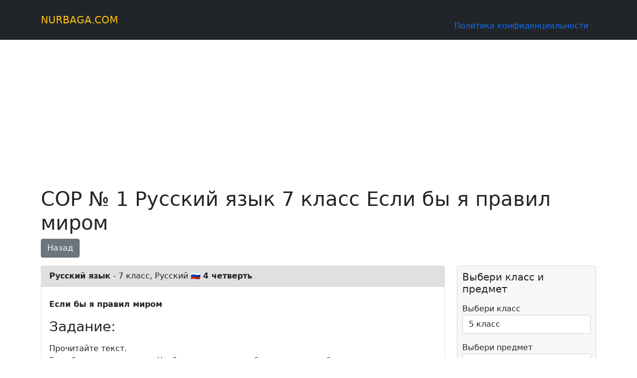

--- FILE ---
content_type: text/html; charset=UTF-8
request_url: https://nurbaga.com/30838/
body_size: 8303
content:
<meta name="description" content="Прочитайте текст.
Если бы меня спросили: &#171;Чтобы ты сделал если бы правил миром? &#171;, то над этим вопросом мне бы пришлось задуматься. А ведь и правда, чтобы было, если бы я правил миром? Наверное, я бы постарался улучшить мир. Самое чудовищное,что происходит на нашей планете-это войны. Это в наш -то двадцать первый век, век высоких технологий..? Хочется закричать: »Люди, остановитесь!» Сделал бы образование бесплатным, где каждый, несмотря на свой материальный уровень ,смог бы получить достойное образование. Разработал бы организации, в которых люди выводят вакцины от разных заболеваний, и такое заболевание, как рак , в миг бы отступило от человека. Хочется так много изменить в нашем мире, сделать его чище и добрее.
2 Определите стиль текста. Докажите.
3 Проанализируйте языковые особенности текста."/>

<!doctype html>
<html lang="ru">
<head>
  <meta http-equiv="Content-type" content="text/html; charset=UTF-8">
  <meta http-equiv="X-UA-Compatible" content="IE=Edge">
  <meta name="viewport" content="width=device-width, initial-scale=1.0, minimum-scale=1.0, maximum-scale=5.0">
  <link rel="apple-touch-icon" sizes="57x57" href="https://nurbaga.com/wp-content/themes/nurbaga-sor/favicon/apple-icon-57x57.png">
  <link rel="apple-touch-icon" sizes="60x60" href="https://nurbaga.com/wp-content/themes/nurbaga-sor/favicon/apple-icon-60x60.png">
  <link rel="apple-touch-icon" sizes="72x72" href="https://nurbaga.com/wp-content/themes/nurbaga-sor/favicon/apple-icon-72x72.png">
  <link rel="apple-touch-icon" sizes="76x76" href="https://nurbaga.com/wp-content/themes/nurbaga-sor/favicon/apple-icon-76x76.png">
  <link rel="apple-touch-icon" sizes="114x114" href="https://nurbaga.com/wp-content/themes/nurbaga-sor/favicon/apple-icon-114x114.png">
  <link rel="apple-touch-icon" sizes="120x120" href="https://nurbaga.com/wp-content/themes/nurbaga-sor/favicon/apple-icon-120x120.png">
  <link rel="apple-touch-icon" sizes="144x144" href="https://nurbaga.com/wp-content/themes/nurbaga-sor/favicon/apple-icon-144x144.png">
  <link rel="apple-touch-icon" sizes="152x152" href="https://nurbaga.com/wp-content/themes/nurbaga-sor/favicon/apple-icon-152x152.png">
  <link rel="apple-touch-icon" sizes="180x180" href="https://nurbaga.com/wp-content/themes/nurbaga-sor/favicon/apple-icon-180x180.png">
  <link rel="icon" type="image/png" sizes="192x192"  href="https://nurbaga.com/wp-content/themes/nurbaga-sor/favicon/android-icon-192x192.png">
  <link rel="icon" type="image/png" sizes="32x32" href="https://nurbaga.com/wp-content/themes/nurbaga-sor/favicon/favicon-32x32.png">
  <link rel="icon" type="image/png" sizes="96x96" href="https://nurbaga.com/wp-content/themes/nurbaga-sor/favicon/favicon-96x96.png">
  <link rel="icon" type="image/png" sizes="16x16" href="https://nurbaga.com/wp-content/themes/nurbaga-sor/favicon/favicon-16x16.png">
  <meta name="msapplication-TileColor" content="#ffffff">
  <meta name="msapplication-TileImage" content="https://nurbaga.com/wp-content/themes/nurbaga-sor/favicon/ms-icon-144x144.png">
  <meta name="theme-color" content="#ffffff">
  <meta name="keywords" content="СОР СОЧ ТЖБ БЖБ ответы решения задачи нурбага nurbaga математика алгебра физика химия класс" />
      <link rel="canonical" href="https://nurbaga.com/30838/" />
    
	<link rel="pingback" href="https://nurbaga.com/xmlrpc.php" />
  <link href="https://nurbaga.com/wp-content/themes/nurbaga-sor/dist/app.css?v=6" rel="stylesheet" type="text/css" />
  	<style>img:is([sizes="auto" i], [sizes^="auto," i]) { contain-intrinsic-size: 3000px 1500px }</style>
	
		<!-- All in One SEO 4.8.1.1 - aioseo.com -->
		<title>Русский язык 7 класс Если бы я правил миром ответ на СОР СОЧ БЖБ ТЖБ - NURBAGA.COM</title>
	<meta name="description" content="Заполняй поля ниже.." />
	<meta name="robots" content="max-image-preview:large" />
	<meta name="author" content="Акерке"/>
	<link rel="canonical" href="https://nurbaga.com/30838/" />
	<meta name="generator" content="All in One SEO (AIOSEO) 4.8.1.1" />
		<meta property="og:locale" content="ru_RU" />
		<meta property="og:site_name" content="NURBAGA.COM -" />
		<meta property="og:type" content="article" />
		<meta property="og:title" content="Русский язык 7 класс Если бы я правил миром ответ на СОР СОЧ БЖБ ТЖБ - NURBAGA.COM" />
		<meta property="og:description" content="Заполняй поля ниже.." />
		<meta property="og:url" content="https://nurbaga.com/30838/" />
		<meta property="og:image" content="https://nurbaga.com/wp-content/uploads/nurbaga.com_.jpg" />
		<meta property="og:image:secure_url" content="https://nurbaga.com/wp-content/uploads/nurbaga.com_.jpg" />
		<meta property="og:image:width" content="1072" />
		<meta property="og:image:height" content="482" />
		<meta property="article:published_time" content="2021-10-13T06:06:51+00:00" />
		<meta property="article:modified_time" content="2022-06-24T16:55:58+00:00" />
		<meta name="twitter:card" content="summary" />
		<meta name="twitter:title" content="Русский язык 7 класс Если бы я правил миром ответ на СОР СОЧ БЖБ ТЖБ - NURBAGA.COM" />
		<meta name="twitter:description" content="Заполняй поля ниже.." />
		<meta name="twitter:image" content="https://nurbaga.com/wp-content/uploads/nurbaga.com_.jpg" />
		<script type="application/ld+json" class="aioseo-schema">
			{"@context":"https:\/\/schema.org","@graph":[{"@type":"BlogPosting","@id":"https:\/\/nurbaga.com\/30838\/#blogposting","name":"\u0420\u0443\u0441\u0441\u043a\u0438\u0439 \u044f\u0437\u044b\u043a 7 \u043a\u043b\u0430\u0441\u0441 \u0415\u0441\u043b\u0438 \u0431\u044b \u044f \u043f\u0440\u0430\u0432\u0438\u043b \u043c\u0438\u0440\u043e\u043c \u043e\u0442\u0432\u0435\u0442 \u043d\u0430 \u0421\u041e\u0420 \u0421\u041e\u0427 \u0411\u0416\u0411 \u0422\u0416\u0411 - NURBAGA.COM","headline":"\u0420\u0443\u0441\u0441\u043a\u0438\u0439 \u044f\u0437\u044b\u043a 7 \u043a\u043b\u0430\u0441\u0441 \u0415\u0441\u043b\u0438 \u0431\u044b \u044f \u043f\u0440\u0430\u0432\u0438\u043b \u043c\u0438\u0440\u043e\u043c \u043e\u0442\u0432\u0435\u0442 \u043d\u0430 \u0421\u041e\u0420 \u0421\u041e\u0427 \u0411\u0416\u0411 \u0422\u0416\u0411","author":{"@id":"https:\/\/nurbaga.com\/author\/akerke\/#author"},"publisher":{"@id":"https:\/\/nurbaga.com\/#organization"},"datePublished":"2021-10-13T09:06:51+03:00","dateModified":"2022-06-24T19:55:58+03:00","inLanguage":"ru-RU","mainEntityOfPage":{"@id":"https:\/\/nurbaga.com\/30838\/#webpage"},"isPartOf":{"@id":"https:\/\/nurbaga.com\/30838\/#webpage"},"articleSection":"\u0421\u041e\u0420\\\u0421\u041e\u0427"},{"@type":"BreadcrumbList","@id":"https:\/\/nurbaga.com\/30838\/#breadcrumblist","itemListElement":[{"@type":"ListItem","@id":"https:\/\/nurbaga.com\/#listItem","position":1,"name":"\u0413\u043b\u0430\u0432\u043d\u0430\u044f \u0441\u0442\u0440\u0430\u043d\u0438\u0446\u0430"}]},{"@type":"Organization","@id":"https:\/\/nurbaga.com\/#organization","name":"NURBAGA.COM","url":"https:\/\/nurbaga.com\/"},{"@type":"Person","@id":"https:\/\/nurbaga.com\/author\/akerke\/#author","url":"https:\/\/nurbaga.com\/author\/akerke\/","name":"\u0410\u043a\u0435\u0440\u043a\u0435","image":{"@type":"ImageObject","@id":"https:\/\/nurbaga.com\/30838\/#authorImage","url":"https:\/\/secure.gravatar.com\/avatar\/129d18ca5789de216dfb677906a4e574?s=96&d=mm&r=g","width":96,"height":96,"caption":"\u0410\u043a\u0435\u0440\u043a\u0435"}},{"@type":"WebPage","@id":"https:\/\/nurbaga.com\/30838\/#webpage","url":"https:\/\/nurbaga.com\/30838\/","name":"\u0420\u0443\u0441\u0441\u043a\u0438\u0439 \u044f\u0437\u044b\u043a 7 \u043a\u043b\u0430\u0441\u0441 \u0415\u0441\u043b\u0438 \u0431\u044b \u044f \u043f\u0440\u0430\u0432\u0438\u043b \u043c\u0438\u0440\u043e\u043c \u043e\u0442\u0432\u0435\u0442 \u043d\u0430 \u0421\u041e\u0420 \u0421\u041e\u0427 \u0411\u0416\u0411 \u0422\u0416\u0411 - NURBAGA.COM","description":"\u0417\u0430\u043f\u043e\u043b\u043d\u044f\u0439 \u043f\u043e\u043b\u044f \u043d\u0438\u0436\u0435..","inLanguage":"ru-RU","isPartOf":{"@id":"https:\/\/nurbaga.com\/#website"},"breadcrumb":{"@id":"https:\/\/nurbaga.com\/30838\/#breadcrumblist"},"author":{"@id":"https:\/\/nurbaga.com\/author\/akerke\/#author"},"creator":{"@id":"https:\/\/nurbaga.com\/author\/akerke\/#author"},"datePublished":"2021-10-13T09:06:51+03:00","dateModified":"2022-06-24T19:55:58+03:00"},{"@type":"WebSite","@id":"https:\/\/nurbaga.com\/#website","url":"https:\/\/nurbaga.com\/","name":"NURBAGA.COM","inLanguage":"ru-RU","publisher":{"@id":"https:\/\/nurbaga.com\/#organization"}}]}
		</script>
		<!-- All in One SEO -->

<link rel='stylesheet' id='wp-block-library-css' href='https://nurbaga.com/wp-includes/css/dist/block-library/style.min.css' type='text/css' media='all' />
<style id='classic-theme-styles-inline-css' type='text/css'>
/*! This file is auto-generated */
.wp-block-button__link{color:#fff;background-color:#32373c;border-radius:9999px;box-shadow:none;text-decoration:none;padding:calc(.667em + 2px) calc(1.333em + 2px);font-size:1.125em}.wp-block-file__button{background:#32373c;color:#fff;text-decoration:none}
</style>
<style id='global-styles-inline-css' type='text/css'>
:root{--wp--preset--aspect-ratio--square: 1;--wp--preset--aspect-ratio--4-3: 4/3;--wp--preset--aspect-ratio--3-4: 3/4;--wp--preset--aspect-ratio--3-2: 3/2;--wp--preset--aspect-ratio--2-3: 2/3;--wp--preset--aspect-ratio--16-9: 16/9;--wp--preset--aspect-ratio--9-16: 9/16;--wp--preset--color--black: #000000;--wp--preset--color--cyan-bluish-gray: #abb8c3;--wp--preset--color--white: #ffffff;--wp--preset--color--pale-pink: #f78da7;--wp--preset--color--vivid-red: #cf2e2e;--wp--preset--color--luminous-vivid-orange: #ff6900;--wp--preset--color--luminous-vivid-amber: #fcb900;--wp--preset--color--light-green-cyan: #7bdcb5;--wp--preset--color--vivid-green-cyan: #00d084;--wp--preset--color--pale-cyan-blue: #8ed1fc;--wp--preset--color--vivid-cyan-blue: #0693e3;--wp--preset--color--vivid-purple: #9b51e0;--wp--preset--gradient--vivid-cyan-blue-to-vivid-purple: linear-gradient(135deg,rgba(6,147,227,1) 0%,rgb(155,81,224) 100%);--wp--preset--gradient--light-green-cyan-to-vivid-green-cyan: linear-gradient(135deg,rgb(122,220,180) 0%,rgb(0,208,130) 100%);--wp--preset--gradient--luminous-vivid-amber-to-luminous-vivid-orange: linear-gradient(135deg,rgba(252,185,0,1) 0%,rgba(255,105,0,1) 100%);--wp--preset--gradient--luminous-vivid-orange-to-vivid-red: linear-gradient(135deg,rgba(255,105,0,1) 0%,rgb(207,46,46) 100%);--wp--preset--gradient--very-light-gray-to-cyan-bluish-gray: linear-gradient(135deg,rgb(238,238,238) 0%,rgb(169,184,195) 100%);--wp--preset--gradient--cool-to-warm-spectrum: linear-gradient(135deg,rgb(74,234,220) 0%,rgb(151,120,209) 20%,rgb(207,42,186) 40%,rgb(238,44,130) 60%,rgb(251,105,98) 80%,rgb(254,248,76) 100%);--wp--preset--gradient--blush-light-purple: linear-gradient(135deg,rgb(255,206,236) 0%,rgb(152,150,240) 100%);--wp--preset--gradient--blush-bordeaux: linear-gradient(135deg,rgb(254,205,165) 0%,rgb(254,45,45) 50%,rgb(107,0,62) 100%);--wp--preset--gradient--luminous-dusk: linear-gradient(135deg,rgb(255,203,112) 0%,rgb(199,81,192) 50%,rgb(65,88,208) 100%);--wp--preset--gradient--pale-ocean: linear-gradient(135deg,rgb(255,245,203) 0%,rgb(182,227,212) 50%,rgb(51,167,181) 100%);--wp--preset--gradient--electric-grass: linear-gradient(135deg,rgb(202,248,128) 0%,rgb(113,206,126) 100%);--wp--preset--gradient--midnight: linear-gradient(135deg,rgb(2,3,129) 0%,rgb(40,116,252) 100%);--wp--preset--font-size--small: 13px;--wp--preset--font-size--medium: 20px;--wp--preset--font-size--large: 36px;--wp--preset--font-size--x-large: 42px;--wp--preset--spacing--20: 0.44rem;--wp--preset--spacing--30: 0.67rem;--wp--preset--spacing--40: 1rem;--wp--preset--spacing--50: 1.5rem;--wp--preset--spacing--60: 2.25rem;--wp--preset--spacing--70: 3.38rem;--wp--preset--spacing--80: 5.06rem;--wp--preset--shadow--natural: 6px 6px 9px rgba(0, 0, 0, 0.2);--wp--preset--shadow--deep: 12px 12px 50px rgba(0, 0, 0, 0.4);--wp--preset--shadow--sharp: 6px 6px 0px rgba(0, 0, 0, 0.2);--wp--preset--shadow--outlined: 6px 6px 0px -3px rgba(255, 255, 255, 1), 6px 6px rgba(0, 0, 0, 1);--wp--preset--shadow--crisp: 6px 6px 0px rgba(0, 0, 0, 1);}:where(.is-layout-flex){gap: 0.5em;}:where(.is-layout-grid){gap: 0.5em;}body .is-layout-flex{display: flex;}.is-layout-flex{flex-wrap: wrap;align-items: center;}.is-layout-flex > :is(*, div){margin: 0;}body .is-layout-grid{display: grid;}.is-layout-grid > :is(*, div){margin: 0;}:where(.wp-block-columns.is-layout-flex){gap: 2em;}:where(.wp-block-columns.is-layout-grid){gap: 2em;}:where(.wp-block-post-template.is-layout-flex){gap: 1.25em;}:where(.wp-block-post-template.is-layout-grid){gap: 1.25em;}.has-black-color{color: var(--wp--preset--color--black) !important;}.has-cyan-bluish-gray-color{color: var(--wp--preset--color--cyan-bluish-gray) !important;}.has-white-color{color: var(--wp--preset--color--white) !important;}.has-pale-pink-color{color: var(--wp--preset--color--pale-pink) !important;}.has-vivid-red-color{color: var(--wp--preset--color--vivid-red) !important;}.has-luminous-vivid-orange-color{color: var(--wp--preset--color--luminous-vivid-orange) !important;}.has-luminous-vivid-amber-color{color: var(--wp--preset--color--luminous-vivid-amber) !important;}.has-light-green-cyan-color{color: var(--wp--preset--color--light-green-cyan) !important;}.has-vivid-green-cyan-color{color: var(--wp--preset--color--vivid-green-cyan) !important;}.has-pale-cyan-blue-color{color: var(--wp--preset--color--pale-cyan-blue) !important;}.has-vivid-cyan-blue-color{color: var(--wp--preset--color--vivid-cyan-blue) !important;}.has-vivid-purple-color{color: var(--wp--preset--color--vivid-purple) !important;}.has-black-background-color{background-color: var(--wp--preset--color--black) !important;}.has-cyan-bluish-gray-background-color{background-color: var(--wp--preset--color--cyan-bluish-gray) !important;}.has-white-background-color{background-color: var(--wp--preset--color--white) !important;}.has-pale-pink-background-color{background-color: var(--wp--preset--color--pale-pink) !important;}.has-vivid-red-background-color{background-color: var(--wp--preset--color--vivid-red) !important;}.has-luminous-vivid-orange-background-color{background-color: var(--wp--preset--color--luminous-vivid-orange) !important;}.has-luminous-vivid-amber-background-color{background-color: var(--wp--preset--color--luminous-vivid-amber) !important;}.has-light-green-cyan-background-color{background-color: var(--wp--preset--color--light-green-cyan) !important;}.has-vivid-green-cyan-background-color{background-color: var(--wp--preset--color--vivid-green-cyan) !important;}.has-pale-cyan-blue-background-color{background-color: var(--wp--preset--color--pale-cyan-blue) !important;}.has-vivid-cyan-blue-background-color{background-color: var(--wp--preset--color--vivid-cyan-blue) !important;}.has-vivid-purple-background-color{background-color: var(--wp--preset--color--vivid-purple) !important;}.has-black-border-color{border-color: var(--wp--preset--color--black) !important;}.has-cyan-bluish-gray-border-color{border-color: var(--wp--preset--color--cyan-bluish-gray) !important;}.has-white-border-color{border-color: var(--wp--preset--color--white) !important;}.has-pale-pink-border-color{border-color: var(--wp--preset--color--pale-pink) !important;}.has-vivid-red-border-color{border-color: var(--wp--preset--color--vivid-red) !important;}.has-luminous-vivid-orange-border-color{border-color: var(--wp--preset--color--luminous-vivid-orange) !important;}.has-luminous-vivid-amber-border-color{border-color: var(--wp--preset--color--luminous-vivid-amber) !important;}.has-light-green-cyan-border-color{border-color: var(--wp--preset--color--light-green-cyan) !important;}.has-vivid-green-cyan-border-color{border-color: var(--wp--preset--color--vivid-green-cyan) !important;}.has-pale-cyan-blue-border-color{border-color: var(--wp--preset--color--pale-cyan-blue) !important;}.has-vivid-cyan-blue-border-color{border-color: var(--wp--preset--color--vivid-cyan-blue) !important;}.has-vivid-purple-border-color{border-color: var(--wp--preset--color--vivid-purple) !important;}.has-vivid-cyan-blue-to-vivid-purple-gradient-background{background: var(--wp--preset--gradient--vivid-cyan-blue-to-vivid-purple) !important;}.has-light-green-cyan-to-vivid-green-cyan-gradient-background{background: var(--wp--preset--gradient--light-green-cyan-to-vivid-green-cyan) !important;}.has-luminous-vivid-amber-to-luminous-vivid-orange-gradient-background{background: var(--wp--preset--gradient--luminous-vivid-amber-to-luminous-vivid-orange) !important;}.has-luminous-vivid-orange-to-vivid-red-gradient-background{background: var(--wp--preset--gradient--luminous-vivid-orange-to-vivid-red) !important;}.has-very-light-gray-to-cyan-bluish-gray-gradient-background{background: var(--wp--preset--gradient--very-light-gray-to-cyan-bluish-gray) !important;}.has-cool-to-warm-spectrum-gradient-background{background: var(--wp--preset--gradient--cool-to-warm-spectrum) !important;}.has-blush-light-purple-gradient-background{background: var(--wp--preset--gradient--blush-light-purple) !important;}.has-blush-bordeaux-gradient-background{background: var(--wp--preset--gradient--blush-bordeaux) !important;}.has-luminous-dusk-gradient-background{background: var(--wp--preset--gradient--luminous-dusk) !important;}.has-pale-ocean-gradient-background{background: var(--wp--preset--gradient--pale-ocean) !important;}.has-electric-grass-gradient-background{background: var(--wp--preset--gradient--electric-grass) !important;}.has-midnight-gradient-background{background: var(--wp--preset--gradient--midnight) !important;}.has-small-font-size{font-size: var(--wp--preset--font-size--small) !important;}.has-medium-font-size{font-size: var(--wp--preset--font-size--medium) !important;}.has-large-font-size{font-size: var(--wp--preset--font-size--large) !important;}.has-x-large-font-size{font-size: var(--wp--preset--font-size--x-large) !important;}
:where(.wp-block-post-template.is-layout-flex){gap: 1.25em;}:where(.wp-block-post-template.is-layout-grid){gap: 1.25em;}
:where(.wp-block-columns.is-layout-flex){gap: 2em;}:where(.wp-block-columns.is-layout-grid){gap: 2em;}
:root :where(.wp-block-pullquote){font-size: 1.5em;line-height: 1.6;}
</style>
<link rel="https://api.w.org/" href="https://nurbaga.com/wp-json/" /><link rel="alternate" title="JSON" type="application/json" href="https://nurbaga.com/wp-json/wp/v2/posts/30838" /><link rel="EditURI" type="application/rsd+xml" title="RSD" href="https://nurbaga.com/xmlrpc.php?rsd" />
<link rel='shortlink' href='https://nurbaga.com/?p=30838' />
<link rel="alternate" title="oEmbed (JSON)" type="application/json+oembed" href="https://nurbaga.com/wp-json/oembed/1.0/embed?url=https%3A%2F%2Fnurbaga.com%2F30838%2F" />
<link rel="alternate" title="oEmbed (XML)" type="text/xml+oembed" href="https://nurbaga.com/wp-json/oembed/1.0/embed?url=https%3A%2F%2Fnurbaga.com%2F30838%2F&#038;format=xml" />
  <script src="https://cdnjs.cloudflare.com/ajax/libs/jquery/3.5.1/jquery.min.js"></script>
  <script src="https://cdnjs.cloudflare.com/ajax/libs/popper.js/1.14.3/umd/popper.min.js"></script>
  <script src="https://cdnjs.cloudflare.com/ajax/libs/twitter-bootstrap/4.5.3/js/bootstrap.min.js"></script>
     <!-- Yandex.Metrika counter -->
<script type="text/javascript" >
   (function(m,e,t,r,i,k,a){m[i]=m[i]||function(){(m[i].a=m[i].a||[]).push(arguments)};
   m[i].l=1*new Date();k=e.createElement(t),a=e.getElementsByTagName(t)[0],k.async=1,k.src=r,a.parentNode.insertBefore(k,a)})
   (window, document, "script", "https://mc.yandex.ru/metrika/tag.js", "ym");
   ym(69438145, "init", {
        clickmap:true,
        trackLinks:true,
        accurateTrackBounce:true,
        webvisor:true
   });
</script>
<noscript><div><img src="https://mc.yandex.ru/watch/69438145" style="position:absolute; left:-9999px;" alt="" /></div></noscript>
<!-- /Yandex.Metrika counter -->
    <script>window.yaContextCb=window.yaContextCb||[]</script>
    <script src="https://yandex.ru/ads/system/context.js" async></script>
    
    
    
    <script async src="https://pagead2.googlesyndication.com/pagead/js/adsbygoogle.js?client=ca-pub-3552341869077747"
     crossorigin="anonymous"></script>
</head>

<body>
  <nav class="navbar navbar-expand-md navbar-dark bg-dark">
    <div class="container-xl">
      <a class="navbar-brand text-warning" href="/">NURBAGA.COM</a>
      <li class="nav-item">
        <a class="nav-link" href="/privacy">Политика конфиденциальности</a>
      </li>
          </div>
  </nav>

    <div class="container">
    <div class="banner">
      <!-- .RTB R-A-1590489-4 -->
      <!--<div id="yandex_rtb_R-A-1590489-4"></div>-->
      <!--<script>window.yaContextCb.push(()=>{-->
      <!--  Ya.Context.AdvManager.render({-->
      <!--    "blockId": "R-A-1590489-4",-->
      <!--    "renderTo": "yandex_rtb_R-A-1590489-4"-->
      <!--  })-->
      <!--})-->
      <!--</script>-->
      
      <!-- nurbaga_top -->
        <ins class="adsbygoogle"
             style="display:block"
             data-ad-client="ca-pub-3552341869077747"
             data-ad-slot="3899843830"
             data-ad-format="auto"
             data-full-width-responsive="true"></ins>
        <script>
             (adsbygoogle = window.adsbygoogle || []).push({});
        </script>
    </div>
  </div>
    
  
<!-- FULL MOB.RTB R-A-1590489-6 -->
<!-- <script>
window.yaContextCb.push(() => {
    Ya.Context.AdvManager.render({
        "blockId": "R-A-1590489-6",
        "type": "fullscreen",
        "platform": "touch"
    })
})
</script> -->
<!-- FLOOR AD .RTB R-A-1590489-7 -->
<script>
window.yaContextCb.push(() => {
    Ya.Context.AdvManager.render({
        "blockId": "R-A-1590489-7",
        "type": "floorAd",
        "platform": "touch"
    })
})
</script><script type="text/javascript" src="https://cdn.mathjax.org/mathjax/latest/MathJax.js?config=MML_HTMLorMML"></script>


<main class="container">
  <div class="py-3">
    <h1>СОР № 1 Русский язык 7 класс Если бы я правил миром</h1>
    <a href="#" class="btn btn-secondary" onclick="window.history.back();" class="back-btn">Назад</a>
      </div>
  
  <div class="content-view">

    <div class="row row-cols-1 row-cols-md-3 g-4 left-column">
      <div class="col-md-12">
        <div class="card">
          <div class="card-header">
                        <b>Русский язык</b> - 7 класс, Русский 🇷🇺            <b>4 четверть </b>
          </div>
          <div class="card-body">
            <h5 class="card-title"></h5>
            <p class="card-text"><b>Если бы я правил миром</b></p>
            <h3>Задание:</h3>
            <p class="card-text"><p>Прочитайте текст.<br />
Если бы меня спросили: &#171;Чтобы ты сделал если бы правил миром? &#171;, то над этим вопросом мне бы пришлось задуматься. А ведь и правда, чтобы было, если бы я правил миром? Наверное, я бы постарался улучшить мир. Самое чудовищное,что происходит на нашей планете-это войны. Это в наш -то двадцать первый век, век высоких технологий..? Хочется закричать: »Люди, остановитесь!» Сделал бы образование бесплатным, где каждый, несмотря на свой материальный уровень ,смог бы получить достойное образование. Разработал бы организации, в которых люди выводят вакцины от разных заболеваний, и такое заболевание, как рак , в миг бы отступило от человека. Хочется так много изменить в нашем мире, сделать его чище и добрее.<br />
2 Определите стиль текста. Докажите.</p>
<p>3 Проанализируйте языковые особенности текста.</p>
</p>
            <div class="banner">
               <!-- nurbaga.com_img_1 -->
                <ins class="adsbygoogle"
                     style="display:block"
                     data-ad-client="ca-pub-3552341869077747"
                     data-ad-slot="8342523864"
                     data-ad-format="auto"
                     data-full-width-responsive="true"></ins>
                <script>
                     (adsbygoogle = window.adsbygoogle || []).push({});
                </script>

              <!-- .RTB R-A-1590489-2 -->
              <!--<div id="yandex_rtb_R-A-1590489-2"></div>-->
              <!--<script>window.yaContextCb.push(()=>{-->
              <!--  Ya.Context.AdvManager.render({-->
              <!--    renderTo: 'yandex_rtb_R-A-1590489-2',-->
              <!--    blockId: 'R-A-1590489-2'-->
              <!--  })-->
              <!--})</script>-->
            </div>
                          <h3>Решение:</h3>
              <p class="card-text"><p>Я бы построил дома для бездомных людей, тогда в мире станет меньше людей нуждающихся крышей над головой, помог бы бездомным животным, ведь они они наши братья меньшие, улучшил бы доход с работы, чтобы люди ни в чем не нуждались, если бы я правил миром, то я бы открыл много всего интересного, и изменил бы наш мир в лучшую сторону</p>
</p>
                      </div>
          <div class="card-footer text-muted">
          13.10.2021          <b>СОР №1</b>
          </div>
        </div>
      </div>
    </div>

    <div class="sidebar">
      <script src="https://cdnjs.cloudflare.com/ajax/libs/jquery-chained/1.0.1/jquery.chained.min.js" integrity="sha512-rcWQG55udn0NOSHKgu3DO5jb34nLcwC+iL1Qq6sq04Sj7uW27vmYENyvWm8I9oqtLoAE01KzcUO6THujRpi/Kg==" crossorigin="anonymous" referrerpolicy="no-referrer"></script>

<div class="sidebar-fixed">

<h5>Выбери класс и предмет</h5>
  <form action="catalog">
    <div class="row py-2">
      <div class="form-group col-md-12 pb-2">
        <label for="inputState">Выбери класс</label>
        <select id="inputState" name="class" class="form-control selectpicker">
          <option value="-"></option>
          <option value="5" selected>5 класс</option>
          <option value="6">6 класс</option>
          <option value="7">7 класс</option>
          <option value="8">8 класс</option>
          <option value="9">9 класс</option>
          <option value="10ogn">10ОГН класс</option>
          <option value="10emn">10ЕМН класс</option>
          <option value="11ogn">11ОГН класс</option>
          <option value="11emn">11ЕМН класс</option>
        </select>
      </div>
      <div class="form-group col-md-12 py-2">
        <label for="inputState">Выбери предмет</label>
        <select id="inputState" class="form-control selectpicker" name="subject">
          <option>-</option>
          <option class="7 8 9 10ogn 10emn 11ogn 11emn">Алгебра</option>
          <option class="5 6 7 8 9 10ogn 10emn 11ogn 11emn">Английский язык</option>
          <option class="7 8 9 10ogn 10emn 11ogn 11emn">Биология</option>
          <option class="5 6 7 8 9 10ogn 10emn 11ogn 11emn">Всемирная История</option>
          <option class="7 8 9 10ogn 10emn 11ogn 11emn">География</option>
          <option class="7 8 9 10ogn 10emn 11ogn 11emn">Геометрия</option>
          <option class="10ogn 10emn 11ogn 11emn">Графика и проектирование</option>
          <option class="5 6">Естествознание</option>
          <option class="5 6 7 8 9 10ogn 10emn 11ogn 11emn">Информатика</option>
          <option class="5 6 7 8 9 10ogn 10emn 11ogn 11emn">История Казахстана</option>
          <option class="5 6 7 8 9 10ogn 10emn 11ogn 11emn">Казахская литература</option>
          <option class="5 6 7 8 9 10ogn 10emn 11ogn 11emn">Казахский язык</option>
          <option class="5 6 7 8 9 10ogn 10emn 11ogn 11emn">Казахский язык и литература</option>
          <option class="5 6">Математика</option>
          <option class="10ogn 10emn 11ogn 11emn">Основы права</option>
          <option class="5 6 7 8 9 10ogn 10emn 11ogn 11emn">Русская литература</option>
          <option class="5 6 7 8 9 10ogn 10emn 11ogn 11emn">Русский язык</option>
          <option class="5 6 7 8 9 10ogn 10emn 11ogn 11emn">Русский язык и литература</option>
          <option class="7 8 9 10ogn 10emn 11ogn 11emn">Физика</option>
          <option class="7 8 9 10ogn 10emn 11ogn 11emn">Химия</option>
        </select>
      </div>
      <div class="form-group col-md-12 py-2">
        <label for="inputState">Выбери номер СОРа</label>
        <select id="inputState" name="sor_number" class="form-control">
          <option selected value="all">Все</option>
          <option value="1">1</option>
          <option value="2">2</option>
          <option value="3">3</option>
          <option value="4">4</option>
          <option value="5">5</option>
          <option value="6">6</option>
        </select>
      </div>
      <div class="form-group col-md-12 py-2">
        <label for="inputState">Выбери четверть</label>
        <select id="inputState" name="quarter" class="form-control">
          <option value="1">1</option>
          <option value="2">2</option>
          <option value="3">3</option>
          <option selected value="4">4</option>
        </select>
      </div>
      <div class="form-group col-md-12 d-none">
        <label for="inputState">Выбери язык</label>
        <select id="inputState" name="lang" class="form-control">
          <option selected value="ru">Русский</option>
          <option value="kz">Қазақша</option>
        </select>
      </div>
    </div>
    <button type="submit" class="btn btn-warning mt-2 col-md-12 d-block w-100 btn-lg">Найти СОР\СОЧ</button>
  </form>


<script>
  
$("form").trigger("reset");
// активируем плагин jQuery Chained Selects
$('select[name="subject"]').chainedTo('select[name="class"]');

//при изменении значения 1го списка:
$('select[name="class"]').change(function(){
   // обновляем значения во 2м списке
   $('select[name="subject"]').selectpicker('refresh');
});

</script>

<!-- <div class="pb-2">
  <h5>Классы</h5>
  <a href="/class/1" class="btn btn-sm btn-warning mb-2">1 класс</a>
  <a href="/class/2" class="btn btn-sm btn-warning mb-2">2 класс</a>
  <a href="/class/3" class="btn btn-sm btn-warning mb-2">3 класс</a>
  <a href="/class/4" class="btn btn-sm btn-warning mb-2">4 класс</a>
  <a href="/class/5" class="btn btn-sm btn-warning mb-2">5 класс</a>
  <a href="/class/6" class="btn btn-sm btn-warning mb-2">6 класс</a>
  <a href="/class/7" class="btn btn-sm btn-warning mb-2">7 класс</a>
  <a href="/class/8" class="btn btn-sm btn-warning mb-2">8 класс</a>
  <a href="/class/9" class="btn btn-sm btn-warning mb-2">9 класс</a>
  <a href="/class/10ogn" class="btn btn-sm btn-warning mb-2">10ОГН класс</a>
  <a href="/class/10emn" class="btn btn-sm btn-warning mb-2">10ЕМН класс</a>
  <a href="/class/11ogn" class="btn btn-sm btn-warning mb-2">11ОГН класс</a>
  <a href="/class/11emn" class="btn btn-sm btn-warning mb-2">11ЕМН класс</a>
</div>
<div class="pb-3">
  <h5>Предметы</h5>
  <a href="/subject/algebra" class="btn btn-sm btn-secondary mb-2">Алгебра</a>
  <a href="/subject/english" class="btn btn-sm btn-secondary mb-2">Английский язык</a>
  <a href="/subject/biology" class="btn btn-sm btn-secondary mb-2">Биология</a>
  <a href="/subject/world-history" class="btn btn-sm btn-secondary mb-2">Всемирная История</a>
  <a href="/subject/geografy" class="btn btn-sm btn-secondary mb-2">География</a>
  <a href="/subject/geometry" class="btn btn-sm btn-secondary mb-2">Геометрия</a>
  <a href="/subject/graphic" class="btn btn-sm btn-secondary mb-2">Графика и проектирование</a>
  <a href="/subject/estestvoznanie" class="btn btn-sm btn-secondary mb-2">Естествознание</a>
  <a href="/subject/it" class="btn btn-sm btn-secondary mb-2">Информатика</a>
  <a href="/subject/kz-history" class="btn btn-sm btn-secondary mb-2">История Казахстана</a>
  <a href="/subject/kz-literature" class="btn btn-sm btn-secondary mb-2">Казахская литература</a>
  <a href="/subject/kz-lang" class="btn btn-sm btn-secondary mb-2">Казахский язык</a>
  <a href="/subject/kz-lang-literature" class="btn btn-sm btn-secondary mb-2">Казахский язык и литература</a>
  <a href="/subject/kraevedenie" class="btn btn-sm btn-secondary mb-2">Краеведение</a>
  <a href="/subject/matematika" class="btn btn-sm btn-secondary mb-2">Математика</a>
  <a href="/subject/music" class="btn btn-sm btn-secondary mb-2">Музыка</a>
  <a href="/subject/army" class="btn btn-sm btn-secondary mb-2">Начальная военная подготовка</a>
  <a href="/subject/learning" class="btn btn-sm btn-secondary mb-2">Обучение грамоте</a>
  <a href="/subject/pravo" class="btn btn-sm btn-secondary mb-2">Основы права</a>
  <a href="/subject/business" class="btn btn-sm btn-secondary mb-2">Основы предпринимательства</a>
  <a href="/subject/learning-world" class="btn btn-sm btn-secondary mb-2">Познание мира</a>
  <a href="/subject/ru-literature" class="btn btn-sm btn-secondary mb-2">Русская литература</a>
  <a href="/subject/ru-lang" class="btn btn-sm btn-secondary mb-2">Русский язык</a>
  <a href="/subject/ru-lang-literature" class="btn btn-sm btn-secondary mb-2">Русский язык и литература</a>
  <a href="/subject/self-learning" class="btn btn-sm btn-secondary mb-2">Самопознание</a>
  <a href="/subject/phisics" class="btn btn-sm btn-secondary mb-2">Физика</a>
  <a href="/subject/phisical-culture" class="btn btn-sm btn-secondary mb-2">Физическая культура</a>
  <a href="/subject/chemistry" class="btn btn-sm btn-secondary mb-2">Химия</a>
  <a href="/subject/art" class="btn btn-sm btn-secondary mb-2">Художественный труд</a>
</div> -->
</div>    </div>

  </div>

</main>

<footer class="blog-footer mt-4">
  <p>Вопросы и предложения только на почту <a href="mailto:ostapmanager77@gmail.com">ostapmanager77@gmail.com</a></p>
  <p>
    <a href="#">Наверх</a>
          <a href="/wp-admin">Вход</a>
      <li class="nav-item">
        <a class="nav-link" href="/privacy">Политика конфиденциальности</a>
      </li>
      </p>
</footer>
<script src="https://nurbaga.com/wp-content/themes/nurbaga-sor/dist/app.js"></script>

<div class="container">
  <div class="banner">
    <!-- .RTB R-A-1590489-5 -->
    <div id="yandex_rtb_R-A-1590489-5"></div>
    <script>window.yaContextCb.push(()=>{
      Ya.Context.AdvManager.render({
        "blockId": "R-A-1590489-5",
        "renderTo": "yandex_rtb_R-A-1590489-5"
      })
    })
    </script>
  </div>
</div>
</body>
</html>
<!-- Dynamic page generated in 0.090 seconds. -->
<!-- Cached page generated by WP-Super-Cache on 2026-01-25 17:44:43 -->

<!-- super cache -->

--- FILE ---
content_type: text/html; charset=utf-8
request_url: https://www.google.com/recaptcha/api2/aframe
body_size: 267
content:
<!DOCTYPE HTML><html><head><meta http-equiv="content-type" content="text/html; charset=UTF-8"></head><body><script nonce="Fn8rmPuKzmk72jN1umCZCw">/** Anti-fraud and anti-abuse applications only. See google.com/recaptcha */ try{var clients={'sodar':'https://pagead2.googlesyndication.com/pagead/sodar?'};window.addEventListener("message",function(a){try{if(a.source===window.parent){var b=JSON.parse(a.data);var c=clients[b['id']];if(c){var d=document.createElement('img');d.src=c+b['params']+'&rc='+(localStorage.getItem("rc::a")?sessionStorage.getItem("rc::b"):"");window.document.body.appendChild(d);sessionStorage.setItem("rc::e",parseInt(sessionStorage.getItem("rc::e")||0)+1);localStorage.setItem("rc::h",'1769444023701');}}}catch(b){}});window.parent.postMessage("_grecaptcha_ready", "*");}catch(b){}</script></body></html>